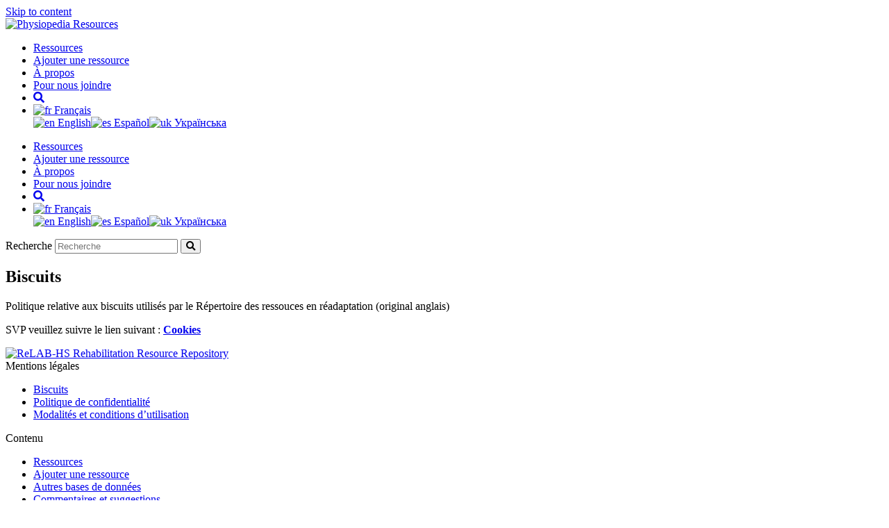

--- FILE ---
content_type: text/html; charset=UTF-8
request_url: https://resources.relabhs.org/fr/biscuits/
body_size: 7264
content:
<!DOCTYPE html>
<html lang="en" lang="fr-FR">

<head>
    <meta charset="utf-8">
    <meta name="viewport" content="width=device-width, initial-scale=1, viewport-fit=cover">
    <title>Biscuits : ReLAB-HS Rehabilitation Resources Repository</title>

    
    <meta name='robots' content='max-image-preview:large' />
	<style>img:is([sizes="auto" i], [sizes^="auto," i]) { contain-intrinsic-size: 3000px 1500px }</style>
	<link rel="alternate" hreflang="en" href="https://resources.physio-pedia.com/cookies/" />
<link rel="alternate" hreflang="fr" href="https://resources.physio-pedia.com/fr/biscuits/" />
<link rel="alternate" hreflang="es" href="https://resources.physio-pedia.com/es/cookies/" />
<link rel="alternate" hreflang="uk" href="https://resources.physio-pedia.com/uk/%d0%bf%d0%b5%d1%87%d0%b8%d0%b2%d0%be/" />
<link rel="alternate" hreflang="x-default" href="https://resources.physio-pedia.com/cookies/" />
<link rel='dns-prefetch' href='//l.getsitecontrol.com' />
<link rel='dns-prefetch' href='//ajax.googleapis.com' />
<link rel='dns-prefetch' href='//cdnjs.cloudflare.com' />
<link rel='dns-prefetch' href='//cdn.jsdelivr.net' />
<link rel='dns-prefetch' href='//use.typekit.net' />
<script type="text/javascript">
/* <![CDATA[ */
window._wpemojiSettings = {"baseUrl":"https:\/\/s.w.org\/images\/core\/emoji\/16.0.1\/72x72\/","ext":".png","svgUrl":"https:\/\/s.w.org\/images\/core\/emoji\/16.0.1\/svg\/","svgExt":".svg","source":{"concatemoji":"https:\/\/resources.physio-pedia.com\/wp-includes\/js\/wp-emoji-release.min.js?ver=6.8.3"}};
/*! This file is auto-generated */
!function(s,n){var o,i,e;function c(e){try{var t={supportTests:e,timestamp:(new Date).valueOf()};sessionStorage.setItem(o,JSON.stringify(t))}catch(e){}}function p(e,t,n){e.clearRect(0,0,e.canvas.width,e.canvas.height),e.fillText(t,0,0);var t=new Uint32Array(e.getImageData(0,0,e.canvas.width,e.canvas.height).data),a=(e.clearRect(0,0,e.canvas.width,e.canvas.height),e.fillText(n,0,0),new Uint32Array(e.getImageData(0,0,e.canvas.width,e.canvas.height).data));return t.every(function(e,t){return e===a[t]})}function u(e,t){e.clearRect(0,0,e.canvas.width,e.canvas.height),e.fillText(t,0,0);for(var n=e.getImageData(16,16,1,1),a=0;a<n.data.length;a++)if(0!==n.data[a])return!1;return!0}function f(e,t,n,a){switch(t){case"flag":return n(e,"\ud83c\udff3\ufe0f\u200d\u26a7\ufe0f","\ud83c\udff3\ufe0f\u200b\u26a7\ufe0f")?!1:!n(e,"\ud83c\udde8\ud83c\uddf6","\ud83c\udde8\u200b\ud83c\uddf6")&&!n(e,"\ud83c\udff4\udb40\udc67\udb40\udc62\udb40\udc65\udb40\udc6e\udb40\udc67\udb40\udc7f","\ud83c\udff4\u200b\udb40\udc67\u200b\udb40\udc62\u200b\udb40\udc65\u200b\udb40\udc6e\u200b\udb40\udc67\u200b\udb40\udc7f");case"emoji":return!a(e,"\ud83e\udedf")}return!1}function g(e,t,n,a){var r="undefined"!=typeof WorkerGlobalScope&&self instanceof WorkerGlobalScope?new OffscreenCanvas(300,150):s.createElement("canvas"),o=r.getContext("2d",{willReadFrequently:!0}),i=(o.textBaseline="top",o.font="600 32px Arial",{});return e.forEach(function(e){i[e]=t(o,e,n,a)}),i}function t(e){var t=s.createElement("script");t.src=e,t.defer=!0,s.head.appendChild(t)}"undefined"!=typeof Promise&&(o="wpEmojiSettingsSupports",i=["flag","emoji"],n.supports={everything:!0,everythingExceptFlag:!0},e=new Promise(function(e){s.addEventListener("DOMContentLoaded",e,{once:!0})}),new Promise(function(t){var n=function(){try{var e=JSON.parse(sessionStorage.getItem(o));if("object"==typeof e&&"number"==typeof e.timestamp&&(new Date).valueOf()<e.timestamp+604800&&"object"==typeof e.supportTests)return e.supportTests}catch(e){}return null}();if(!n){if("undefined"!=typeof Worker&&"undefined"!=typeof OffscreenCanvas&&"undefined"!=typeof URL&&URL.createObjectURL&&"undefined"!=typeof Blob)try{var e="postMessage("+g.toString()+"("+[JSON.stringify(i),f.toString(),p.toString(),u.toString()].join(",")+"));",a=new Blob([e],{type:"text/javascript"}),r=new Worker(URL.createObjectURL(a),{name:"wpTestEmojiSupports"});return void(r.onmessage=function(e){c(n=e.data),r.terminate(),t(n)})}catch(e){}c(n=g(i,f,p,u))}t(n)}).then(function(e){for(var t in e)n.supports[t]=e[t],n.supports.everything=n.supports.everything&&n.supports[t],"flag"!==t&&(n.supports.everythingExceptFlag=n.supports.everythingExceptFlag&&n.supports[t]);n.supports.everythingExceptFlag=n.supports.everythingExceptFlag&&!n.supports.flag,n.DOMReady=!1,n.readyCallback=function(){n.DOMReady=!0}}).then(function(){return e}).then(function(){var e;n.supports.everything||(n.readyCallback(),(e=n.source||{}).concatemoji?t(e.concatemoji):e.wpemoji&&e.twemoji&&(t(e.twemoji),t(e.wpemoji)))}))}((window,document),window._wpemojiSettings);
/* ]]> */
</script>
<style id='wp-emoji-styles-inline-css' type='text/css'>

	img.wp-smiley, img.emoji {
		display: inline !important;
		border: none !important;
		box-shadow: none !important;
		height: 1em !important;
		width: 1em !important;
		margin: 0 0.07em !important;
		vertical-align: -0.1em !important;
		background: none !important;
		padding: 0 !important;
	}
</style>
<link rel='stylesheet' id='wp-block-library-css' href='https://resources.physio-pedia.com/wp-includes/css/dist/block-library/style.min.css?ver=6.8.3' type='text/css' media='all' />
<style id='classic-theme-styles-inline-css' type='text/css'>
/*! This file is auto-generated */
.wp-block-button__link{color:#fff;background-color:#32373c;border-radius:9999px;box-shadow:none;text-decoration:none;padding:calc(.667em + 2px) calc(1.333em + 2px);font-size:1.125em}.wp-block-file__button{background:#32373c;color:#fff;text-decoration:none}
</style>
<style id='global-styles-inline-css' type='text/css'>
:root{--wp--preset--aspect-ratio--square: 1;--wp--preset--aspect-ratio--4-3: 4/3;--wp--preset--aspect-ratio--3-4: 3/4;--wp--preset--aspect-ratio--3-2: 3/2;--wp--preset--aspect-ratio--2-3: 2/3;--wp--preset--aspect-ratio--16-9: 16/9;--wp--preset--aspect-ratio--9-16: 9/16;--wp--preset--color--black: #000000;--wp--preset--color--cyan-bluish-gray: #abb8c3;--wp--preset--color--white: #ffffff;--wp--preset--color--pale-pink: #f78da7;--wp--preset--color--vivid-red: #cf2e2e;--wp--preset--color--luminous-vivid-orange: #ff6900;--wp--preset--color--luminous-vivid-amber: #fcb900;--wp--preset--color--light-green-cyan: #7bdcb5;--wp--preset--color--vivid-green-cyan: #00d084;--wp--preset--color--pale-cyan-blue: #8ed1fc;--wp--preset--color--vivid-cyan-blue: #0693e3;--wp--preset--color--vivid-purple: #9b51e0;--wp--preset--gradient--vivid-cyan-blue-to-vivid-purple: linear-gradient(135deg,rgba(6,147,227,1) 0%,rgb(155,81,224) 100%);--wp--preset--gradient--light-green-cyan-to-vivid-green-cyan: linear-gradient(135deg,rgb(122,220,180) 0%,rgb(0,208,130) 100%);--wp--preset--gradient--luminous-vivid-amber-to-luminous-vivid-orange: linear-gradient(135deg,rgba(252,185,0,1) 0%,rgba(255,105,0,1) 100%);--wp--preset--gradient--luminous-vivid-orange-to-vivid-red: linear-gradient(135deg,rgba(255,105,0,1) 0%,rgb(207,46,46) 100%);--wp--preset--gradient--very-light-gray-to-cyan-bluish-gray: linear-gradient(135deg,rgb(238,238,238) 0%,rgb(169,184,195) 100%);--wp--preset--gradient--cool-to-warm-spectrum: linear-gradient(135deg,rgb(74,234,220) 0%,rgb(151,120,209) 20%,rgb(207,42,186) 40%,rgb(238,44,130) 60%,rgb(251,105,98) 80%,rgb(254,248,76) 100%);--wp--preset--gradient--blush-light-purple: linear-gradient(135deg,rgb(255,206,236) 0%,rgb(152,150,240) 100%);--wp--preset--gradient--blush-bordeaux: linear-gradient(135deg,rgb(254,205,165) 0%,rgb(254,45,45) 50%,rgb(107,0,62) 100%);--wp--preset--gradient--luminous-dusk: linear-gradient(135deg,rgb(255,203,112) 0%,rgb(199,81,192) 50%,rgb(65,88,208) 100%);--wp--preset--gradient--pale-ocean: linear-gradient(135deg,rgb(255,245,203) 0%,rgb(182,227,212) 50%,rgb(51,167,181) 100%);--wp--preset--gradient--electric-grass: linear-gradient(135deg,rgb(202,248,128) 0%,rgb(113,206,126) 100%);--wp--preset--gradient--midnight: linear-gradient(135deg,rgb(2,3,129) 0%,rgb(40,116,252) 100%);--wp--preset--font-size--small: 13px;--wp--preset--font-size--medium: 20px;--wp--preset--font-size--large: 36px;--wp--preset--font-size--x-large: 42px;--wp--preset--spacing--20: 0.44rem;--wp--preset--spacing--30: 0.67rem;--wp--preset--spacing--40: 1rem;--wp--preset--spacing--50: 1.5rem;--wp--preset--spacing--60: 2.25rem;--wp--preset--spacing--70: 3.38rem;--wp--preset--spacing--80: 5.06rem;--wp--preset--shadow--natural: 6px 6px 9px rgba(0, 0, 0, 0.2);--wp--preset--shadow--deep: 12px 12px 50px rgba(0, 0, 0, 0.4);--wp--preset--shadow--sharp: 6px 6px 0px rgba(0, 0, 0, 0.2);--wp--preset--shadow--outlined: 6px 6px 0px -3px rgba(255, 255, 255, 1), 6px 6px rgba(0, 0, 0, 1);--wp--preset--shadow--crisp: 6px 6px 0px rgba(0, 0, 0, 1);}:where(.is-layout-flex){gap: 0.5em;}:where(.is-layout-grid){gap: 0.5em;}body .is-layout-flex{display: flex;}.is-layout-flex{flex-wrap: wrap;align-items: center;}.is-layout-flex > :is(*, div){margin: 0;}body .is-layout-grid{display: grid;}.is-layout-grid > :is(*, div){margin: 0;}:where(.wp-block-columns.is-layout-flex){gap: 2em;}:where(.wp-block-columns.is-layout-grid){gap: 2em;}:where(.wp-block-post-template.is-layout-flex){gap: 1.25em;}:where(.wp-block-post-template.is-layout-grid){gap: 1.25em;}.has-black-color{color: var(--wp--preset--color--black) !important;}.has-cyan-bluish-gray-color{color: var(--wp--preset--color--cyan-bluish-gray) !important;}.has-white-color{color: var(--wp--preset--color--white) !important;}.has-pale-pink-color{color: var(--wp--preset--color--pale-pink) !important;}.has-vivid-red-color{color: var(--wp--preset--color--vivid-red) !important;}.has-luminous-vivid-orange-color{color: var(--wp--preset--color--luminous-vivid-orange) !important;}.has-luminous-vivid-amber-color{color: var(--wp--preset--color--luminous-vivid-amber) !important;}.has-light-green-cyan-color{color: var(--wp--preset--color--light-green-cyan) !important;}.has-vivid-green-cyan-color{color: var(--wp--preset--color--vivid-green-cyan) !important;}.has-pale-cyan-blue-color{color: var(--wp--preset--color--pale-cyan-blue) !important;}.has-vivid-cyan-blue-color{color: var(--wp--preset--color--vivid-cyan-blue) !important;}.has-vivid-purple-color{color: var(--wp--preset--color--vivid-purple) !important;}.has-black-background-color{background-color: var(--wp--preset--color--black) !important;}.has-cyan-bluish-gray-background-color{background-color: var(--wp--preset--color--cyan-bluish-gray) !important;}.has-white-background-color{background-color: var(--wp--preset--color--white) !important;}.has-pale-pink-background-color{background-color: var(--wp--preset--color--pale-pink) !important;}.has-vivid-red-background-color{background-color: var(--wp--preset--color--vivid-red) !important;}.has-luminous-vivid-orange-background-color{background-color: var(--wp--preset--color--luminous-vivid-orange) !important;}.has-luminous-vivid-amber-background-color{background-color: var(--wp--preset--color--luminous-vivid-amber) !important;}.has-light-green-cyan-background-color{background-color: var(--wp--preset--color--light-green-cyan) !important;}.has-vivid-green-cyan-background-color{background-color: var(--wp--preset--color--vivid-green-cyan) !important;}.has-pale-cyan-blue-background-color{background-color: var(--wp--preset--color--pale-cyan-blue) !important;}.has-vivid-cyan-blue-background-color{background-color: var(--wp--preset--color--vivid-cyan-blue) !important;}.has-vivid-purple-background-color{background-color: var(--wp--preset--color--vivid-purple) !important;}.has-black-border-color{border-color: var(--wp--preset--color--black) !important;}.has-cyan-bluish-gray-border-color{border-color: var(--wp--preset--color--cyan-bluish-gray) !important;}.has-white-border-color{border-color: var(--wp--preset--color--white) !important;}.has-pale-pink-border-color{border-color: var(--wp--preset--color--pale-pink) !important;}.has-vivid-red-border-color{border-color: var(--wp--preset--color--vivid-red) !important;}.has-luminous-vivid-orange-border-color{border-color: var(--wp--preset--color--luminous-vivid-orange) !important;}.has-luminous-vivid-amber-border-color{border-color: var(--wp--preset--color--luminous-vivid-amber) !important;}.has-light-green-cyan-border-color{border-color: var(--wp--preset--color--light-green-cyan) !important;}.has-vivid-green-cyan-border-color{border-color: var(--wp--preset--color--vivid-green-cyan) !important;}.has-pale-cyan-blue-border-color{border-color: var(--wp--preset--color--pale-cyan-blue) !important;}.has-vivid-cyan-blue-border-color{border-color: var(--wp--preset--color--vivid-cyan-blue) !important;}.has-vivid-purple-border-color{border-color: var(--wp--preset--color--vivid-purple) !important;}.has-vivid-cyan-blue-to-vivid-purple-gradient-background{background: var(--wp--preset--gradient--vivid-cyan-blue-to-vivid-purple) !important;}.has-light-green-cyan-to-vivid-green-cyan-gradient-background{background: var(--wp--preset--gradient--light-green-cyan-to-vivid-green-cyan) !important;}.has-luminous-vivid-amber-to-luminous-vivid-orange-gradient-background{background: var(--wp--preset--gradient--luminous-vivid-amber-to-luminous-vivid-orange) !important;}.has-luminous-vivid-orange-to-vivid-red-gradient-background{background: var(--wp--preset--gradient--luminous-vivid-orange-to-vivid-red) !important;}.has-very-light-gray-to-cyan-bluish-gray-gradient-background{background: var(--wp--preset--gradient--very-light-gray-to-cyan-bluish-gray) !important;}.has-cool-to-warm-spectrum-gradient-background{background: var(--wp--preset--gradient--cool-to-warm-spectrum) !important;}.has-blush-light-purple-gradient-background{background: var(--wp--preset--gradient--blush-light-purple) !important;}.has-blush-bordeaux-gradient-background{background: var(--wp--preset--gradient--blush-bordeaux) !important;}.has-luminous-dusk-gradient-background{background: var(--wp--preset--gradient--luminous-dusk) !important;}.has-pale-ocean-gradient-background{background: var(--wp--preset--gradient--pale-ocean) !important;}.has-electric-grass-gradient-background{background: var(--wp--preset--gradient--electric-grass) !important;}.has-midnight-gradient-background{background: var(--wp--preset--gradient--midnight) !important;}.has-small-font-size{font-size: var(--wp--preset--font-size--small) !important;}.has-medium-font-size{font-size: var(--wp--preset--font-size--medium) !important;}.has-large-font-size{font-size: var(--wp--preset--font-size--large) !important;}.has-x-large-font-size{font-size: var(--wp--preset--font-size--x-large) !important;}
:where(.wp-block-post-template.is-layout-flex){gap: 1.25em;}:where(.wp-block-post-template.is-layout-grid){gap: 1.25em;}
:where(.wp-block-columns.is-layout-flex){gap: 2em;}:where(.wp-block-columns.is-layout-grid){gap: 2em;}
:root :where(.wp-block-pullquote){font-size: 1.5em;line-height: 1.6;}
</style>
<link rel='stylesheet' id='rrr-public-styles-css' href='https://resources.physio-pedia.com/wp-content/plugins/rehabilitation-resource-repository/src/css/styles.css?ver=1644577229' type='text/css' media='all' />
<link rel='stylesheet' id='wpml-menu-item-0-css' href='https://resources.physio-pedia.com/wp-content/plugins/sitepress-multilingual-cms/templates/language-switchers/menu-item/style.min.css?ver=1' type='text/css' media='all' />
<style id='wpml-menu-item-0-inline-css' type='text/css'>
.wpml-ls-slot-188, .wpml-ls-slot-188 a, .wpml-ls-slot-188 a:visited{color:#ffffff;}.wpml-ls-slot-188.wpml-ls-current-language .wpml-ls-slot-188, .wpml-ls-slot-188.wpml-ls-current-language .wpml-ls-slot-188 a, .wpml-ls-slot-188.wpml-ls-current-language .wpml-ls-slot-188 a:visited{color:#ffffff;}
</style>
<link rel='stylesheet' id='search-filter-plugin-styles-css' href='https://resources.physio-pedia.com/wp-content/plugins/search-filter-pro/public/assets/css/search-filter.min.css?ver=2.5.16' type='text/css' media='all' />
<link rel='stylesheet' id='wp-pagenavi-css' href='https://resources.physio-pedia.com/wp-content/plugins/wp-pagenavi/pagenavi-css.css?ver=2.70' type='text/css' media='all' />
<link rel='stylesheet' id='site-css-css' href='https://resources.physio-pedia.com/wp-content/themes/physio/assets/css/main.css?ver=2.0' type='text/css' media='all' />
<link rel='stylesheet' id='fontawesome-css-css' href='https://cdnjs.cloudflare.com/ajax/libs/font-awesome/5.15.3/css/all.min.css?ver=all' type='text/css' media='all' />
<link rel='stylesheet' id='typekitfonts-css-css' href='https://use.typekit.net/xjw7evq.css?ver=all' type='text/css' media='all' />
<link rel='stylesheet' id='site-extra-css-css' href='https://resources.physio-pedia.com/wp-content/themes/physio/style.css?ver=2.0' type='text/css' media='all' />
<script type="text/javascript" src="https://resources.physio-pedia.com/wp-includes/js/jquery/jquery.min.js?ver=3.7.1" id="jquery-core-js"></script>
<script type="text/javascript" src="https://resources.physio-pedia.com/wp-includes/js/jquery/jquery-migrate.min.js?ver=3.4.1" id="jquery-migrate-js"></script>
<script type="text/javascript" id="search-filter-plugin-build-js-extra">
/* <![CDATA[ */
var SF_LDATA = {"ajax_url":"https:\/\/resources.physio-pedia.com\/wp-admin\/admin-ajax.php","home_url":"https:\/\/resources.physio-pedia.com\/fr\/","extensions":[]};
/* ]]> */
</script>
<script type="text/javascript" src="https://resources.physio-pedia.com/wp-content/plugins/search-filter-pro/public/assets/js/search-filter-build.min.js?ver=2.5.16" id="search-filter-plugin-build-js"></script>
<script type="text/javascript" src="https://resources.physio-pedia.com/wp-content/plugins/search-filter-pro/public/assets/js/select2.min.js?ver=2.5.16" id="search-filter-plugin-select2-js"></script>
<script type="text/javascript" src="//ajax.googleapis.com/ajax/libs/jqueryui/1.11.4/i18n/jquery-ui-i18n.min.js?ver=2.5.16" id="search-filter-plugin-jquery-i18n-js"></script>
<script type="text/javascript" src="//cdnjs.cloudflare.com/ajax/libs/jquery.matchHeight/0.7.2/jquery.matchHeight-min.js?ver=1" id="matchheight-js-js"></script>
<script type="text/javascript" src="//cdn.jsdelivr.net/npm/jquery-keyboard-focus@0.0.4/jquery.keyboard-focus.min.js?ver=1" id="keyboardFocus-js-js"></script>
<link rel="https://api.w.org/" href="https://resources.physio-pedia.com/fr/wp-json/" /><link rel="alternate" title="JSON" type="application/json" href="https://resources.physio-pedia.com/fr/wp-json/wp/v2/pages/2978" /><link rel="EditURI" type="application/rsd+xml" title="RSD" href="https://resources.physio-pedia.com/xmlrpc.php?rsd" />
<meta name="generator" content="WordPress 6.8.3" />
<link rel="canonical" href="https://resources.physio-pedia.com/fr/biscuits/" />
<link rel='shortlink' href='https://resources.physio-pedia.com/fr/?p=2978' />
<link rel="alternate" title="oEmbed (JSON)" type="application/json+oembed" href="https://resources.physio-pedia.com/fr/wp-json/oembed/1.0/embed?url=https%3A%2F%2Fresources.physio-pedia.com%2Ffr%2Fbiscuits%2F" />
<link rel="alternate" title="oEmbed (XML)" type="text/xml+oembed" href="https://resources.physio-pedia.com/fr/wp-json/oembed/1.0/embed?url=https%3A%2F%2Fresources.physio-pedia.com%2Ffr%2Fbiscuits%2F&#038;format=xml" />
<meta name="generator" content="WPML ver:4.7.6 stt:1,4,2,54;" />
<link rel="icon" href="https://resources.physio-pedia.com/wp-content/uploads/2021/05/cropped-resource-repo-site-icon-32x32.png" sizes="32x32" />
<link rel="icon" href="https://resources.physio-pedia.com/wp-content/uploads/2021/05/cropped-resource-repo-site-icon-192x192.png" sizes="192x192" />
<link rel="apple-touch-icon" href="https://resources.physio-pedia.com/wp-content/uploads/2021/05/cropped-resource-repo-site-icon-180x180.png" />
<meta name="msapplication-TileImage" content="https://resources.physio-pedia.com/wp-content/uploads/2021/05/cropped-resource-repo-site-icon-270x270.png" />
	
		<script type="text/javascript">
		var show_more_label = "Afficher plus";
		var show_less_label = "Afficher moins";
        var try_this_search_text = "Essayez cette recherche sur :";
	</script>
</head>

<body class="wp-singular page-template-default page page-id-2978 wp-theme-physio">

    <a class="skip-to-content-link" href="#main">
        Skip to content
    </a>

    <header class="header">
        <div class="inner">
            <div class="container">
                <div class="row">
                    <div class="col-4">
                        <div class="logo-wrapper">
                                                            <a href="https://resources.physio-pedia.com/fr/"><img src="https://resources.physio-pedia.com/wp-content/uploads/2021/05/relab-resource-repository-logo.png" alt="Physiopedia Resources" /></a>
                                                    </div>
                    </div>
                    <div class="col-8 d-none d-lg-block menu-container">
                        <nav role="navigation">
                            <ul id=" " class="menu navbar"><li id="menu-item-3411" class="menu-item menu-item-type-custom menu-item-object-custom menu-item-3411"><a href="https://resources.physio-pedia.com/fr/resource/">Ressources</a></li>
<li id="menu-item-3210" class="menu-item menu-item-type-post_type menu-item-object-page menu-item-3210"><a href="https://resources.physio-pedia.com/fr/ajouter-ressource/">Ajouter une ressource</a></li>
<li id="menu-item-3152" class="menu-item menu-item-type-post_type menu-item-object-page menu-item-3152"><a href="https://resources.physio-pedia.com/fr/a-propos/">À propos</a></li>
<li id="menu-item-3211" class="menu-item menu-item-type-post_type menu-item-object-page menu-item-3211"><a href="https://resources.physio-pedia.com/fr/contact-us/">Pour nous joindre</a></li>
<li id="menu-item-1883" class="header-search menu-item menu-item-type-custom menu-item-object-custom menu-item-1883"><a href="#"><i class="fas fa-search"></i></a></li>
<li class="menu-item dropdown">
			<a class="nav-link dropdown-toggle" href="#" id="navbarDropdown" role="button" data-toggle="dropdown" aria-haspopup="true" aria-expanded="false"><img src="https://resources.physio-pedia.com/wp-content/plugins/sitepress-multilingual-cms/res/flags/fr.png" height="12" alt="fr" width="18" /> Français</a>
			<div class="dropdown-menu" aria-labelledby="navbarDropdown"><a href="https://resources.physio-pedia.com/cookies/" class="dropdown-item rrr-language-option"><img src="https://resources.physio-pedia.com/wp-content/plugins/sitepress-multilingual-cms/res/flags/en.png" height="12" alt="en" width="18" /> English</a><a href="https://resources.physio-pedia.com/es/cookies/" class="dropdown-item rrr-language-option"><img src="https://resources.physio-pedia.com/wp-content/plugins/sitepress-multilingual-cms/res/flags/es.png" height="12" alt="es" width="18" /> Español</a><a href="https://resources.physio-pedia.com/uk/%d0%bf%d0%b5%d1%87%d0%b8%d0%b2%d0%be/" class="dropdown-item rrr-language-option"><img src="https://resources.physio-pedia.com/wp-content/plugins/sitepress-multilingual-cms/res/flags/uk.png" height="12" alt="uk" width="18" /> Українська</a></div></li></ul>                        </nav>
                    </div>

                    <div class="col-8 d-lg-none">
                        <div class="hamburger hamburger--elastic" id="navToggle" tabindex="0">
                            <div class="hamburger-box">
                                <div class="hamburger-inner"></div>
                            </div>
                        </div>
                        <div id="offCanvas" class="offCanvas">
                            <ul id=" " class="menu navbar"><li class="menu-item menu-item-type-custom menu-item-object-custom menu-item-3411"><a href="https://resources.physio-pedia.com/fr/resource/">Ressources</a></li>
<li class="menu-item menu-item-type-post_type menu-item-object-page menu-item-3210"><a href="https://resources.physio-pedia.com/fr/ajouter-ressource/">Ajouter une ressource</a></li>
<li class="menu-item menu-item-type-post_type menu-item-object-page menu-item-3152"><a href="https://resources.physio-pedia.com/fr/a-propos/">À propos</a></li>
<li class="menu-item menu-item-type-post_type menu-item-object-page menu-item-3211"><a href="https://resources.physio-pedia.com/fr/contact-us/">Pour nous joindre</a></li>
<li class="header-search menu-item menu-item-type-custom menu-item-object-custom menu-item-1883"><a href="#"><i class="fas fa-search"></i></a></li>
<li class="menu-item dropdown">
			<a class="nav-link dropdown-toggle" href="#" id="navbarDropdown" role="button" data-toggle="dropdown" aria-haspopup="true" aria-expanded="false"><img src="https://resources.physio-pedia.com/wp-content/plugins/sitepress-multilingual-cms/res/flags/fr.png" height="12" alt="fr" width="18" /> Français</a>
			<div class="dropdown-menu" aria-labelledby="navbarDropdown"><a href="https://resources.physio-pedia.com/cookies/" class="dropdown-item rrr-language-option"><img src="https://resources.physio-pedia.com/wp-content/plugins/sitepress-multilingual-cms/res/flags/en.png" height="12" alt="en" width="18" /> English</a><a href="https://resources.physio-pedia.com/es/cookies/" class="dropdown-item rrr-language-option"><img src="https://resources.physio-pedia.com/wp-content/plugins/sitepress-multilingual-cms/res/flags/es.png" height="12" alt="es" width="18" /> Español</a><a href="https://resources.physio-pedia.com/uk/%d0%bf%d0%b5%d1%87%d0%b8%d0%b2%d0%be/" class="dropdown-item rrr-language-option"><img src="https://resources.physio-pedia.com/wp-content/plugins/sitepress-multilingual-cms/res/flags/uk.png" height="12" alt="uk" width="18" /> Українська</a></div></li></ul>                        </div>
                    </div>
                </div>
            </div>
        </div>

        <div class="global-search">
            <div class="container">
                <div class="row justify-content-center">
                    <div class="col-12 col-lg-10">
                        <div class="search-container">
                            <form role="search" method="get" class="search-form" action="https://resources.physio-pedia.com/fr/resource/">
                                <label class="screen-reader-text" for="global-search">Recherche</label>
                                <input type="search" required id="global-search" class="search-field" placeholder="Recherche" value="" name="_sf_s" tabindex="-1" />
                                <button type="submit" class="search-submit" tabindex="-1"><i class="fas fa-search"></i></button>
                            </form>
                        </div>
                    </div>
                </div>
            </div>
        </div>
    </header>

    <main class="main-container" role="main" id="main">

<div class="container-block my-5">
  <div class="container">
    <div class="row">
      <div class="col-12">
        <div class="container-inner">
          
          

<h2 class="wp-block-heading" id="biscuits">Biscuits</h2>



<p>Politique relative aux biscuits utilisés par le Répertoire des ressouces en réadaptation (original anglais)</p>



<p>SVP veuillez suivre le lien suivant : <a class="wpml-ls-link" target="_blank" rel="noreferrer noopener" href="https://resources.physio-pedia.com/cookies/"><strong>Cookies</strong></a></p>





<p></p>



                  </div>
      </div>
    </div>
  </div>
</div><script type="speculationrules">
{"prefetch":[{"source":"document","where":{"and":[{"href_matches":"\/fr\/*"},{"not":{"href_matches":["\/wp-*.php","\/wp-admin\/*","\/wp-content\/uploads\/*","\/wp-content\/*","\/wp-content\/plugins\/*","\/wp-content\/themes\/physio\/*","\/fr\/*\\?(.+)"]}},{"not":{"selector_matches":"a[rel~=\"nofollow\"]"}},{"not":{"selector_matches":".no-prefetch, .no-prefetch a"}}]},"eagerness":"conservative"}]}
</script>
<script type="text/javascript" data-cfasync="false" async src="//l.getsitecontrol.com/l46gm9yw.js?ver=3.0.0" id="gsc_widget_script-js"></script>
<script type="text/javascript" src="https://resources.physio-pedia.com/wp-content/plugins/rehabilitation-resource-repository/src/js/scripts.js?ver=1678451478" id="rrr-public-js-js"></script>
<script type="text/javascript" src="https://resources.physio-pedia.com/wp-includes/js/jquery/ui/core.min.js?ver=1.13.3" id="jquery-ui-core-js"></script>
<script type="text/javascript" src="https://resources.physio-pedia.com/wp-includes/js/jquery/ui/datepicker.min.js?ver=1.13.3" id="jquery-ui-datepicker-js"></script>
<script type="text/javascript" id="jquery-ui-datepicker-js-after">
/* <![CDATA[ */
jQuery(function(jQuery){jQuery.datepicker.setDefaults({"closeText":"Fermer","currentText":"Aujourd\u2019hui","monthNames":["janvier","f\u00e9vrier","mars","avril","mai","juin","juillet","ao\u00fbt","septembre","octobre","novembre","d\u00e9cembre"],"monthNamesShort":["Jan","F\u00e9v","Mar","Avr","Mai","Juin","Juil","Ao\u00fbt","Sep","Oct","Nov","D\u00e9c"],"nextText":"Suivant","prevText":"Pr\u00e9c\u00e9dent","dayNames":["dimanche","lundi","mardi","mercredi","jeudi","vendredi","samedi"],"dayNamesShort":["dim","lun","mar","mer","jeu","ven","sam"],"dayNamesMin":["D","L","M","M","J","V","S"],"dateFormat":"d MM yy","firstDay":1,"isRTL":false});});
/* ]]> */
</script>
<script type="text/javascript" src="https://resources.physio-pedia.com/wp-content/themes/physio/assets/js/scripts.js?ver=1644579853" id="site-js-js"></script>


</main>

<footer class="footer">
  <div class="container">
    <div class="row">
      <div class="col-6 col-lg-3 p-b">
        <a href="https://resources.physio-pedia.com"><img class="footer-logo" src="https://resources.physio-pedia.com/wp-content/uploads/2021/05/relab-resource-repository-logo.png" alt="ReLAB-HS Rehabilitation Resource Repository"></a>
      </div>
      <div class="col-xs-6 col-lg-3 p-b">
        <span class="menu-title">Mentions légales</span>
        <nav role="navigation">
          <ul id=" " class=""><li id="menu-item-3149" class="menu-item menu-item-type-post_type menu-item-object-page current-menu-item page_item page-item-2978 current_page_item menu-item-3149"><a href="https://resources.physio-pedia.com/fr/biscuits/" aria-current="page">Biscuits</a></li>
<li id="menu-item-3148" class="menu-item menu-item-type-post_type menu-item-object-page menu-item-3148"><a href="https://resources.physio-pedia.com/fr/politique-de-confidentialite/">Politique de confidentialité</a></li>
<li id="menu-item-3147" class="menu-item menu-item-type-post_type menu-item-object-page menu-item-3147"><a href="https://resources.physio-pedia.com/fr/modalites-et-conditions/">Modalités et conditions d’utilisation</a></li>
</ul>        </nav>
      </div>
      <div class="col-xs-6 col-lg-3 p-b">
        <span class="menu-title">Contenu</span>
        <nav role="navigation">
          <ul id=" " class=""><li id="menu-item-3416" class="menu-item menu-item-type-custom menu-item-object-custom menu-item-3416"><a href="https://resources.physio-pedia.com/fr/resource/">Ressources</a></li>
<li id="menu-item-3499" class="menu-item menu-item-type-post_type menu-item-object-page menu-item-3499"><a href="https://resources.physio-pedia.com/fr/ajouter-ressource/">Ajouter une ressource</a></li>
<li id="menu-item-4947" class="menu-item menu-item-type-post_type menu-item-object-page menu-item-4947"><a href="https://resources.physio-pedia.com/fr/other-rehabilitation-related-databases/">Autres bases de données</a></li>
<li id="menu-item-3218" class="menu-item menu-item-type-post_type menu-item-object-page menu-item-3218"><a href="https://resources.physio-pedia.com/fr/commentaires/">Commentaires et suggestions</a></li>
<li id="menu-item-3214" class="menu-item menu-item-type-post_type menu-item-object-page menu-item-3214"><a href="https://resources.physio-pedia.com/fr/a-propos/">À propos</a></li>
<li id="menu-item-3500" class="menu-item menu-item-type-post_type menu-item-object-page menu-item-3500"><a href="https://resources.physio-pedia.com/fr/contact-us/">Pour nous joindre</a></li>
</ul>        </nav>
      </div>
      <div class="col-xs-6 col-lg-3 p-b">
        <span class="menu-title">Langues</span>
        <nav role="navigation">
          <ul id=" " class=""><li id="menu-item-wpml-ls-188-fr" class="menu-item wpml-ls-slot-188 wpml-ls-item wpml-ls-item-fr wpml-ls-current-language wpml-ls-menu-item menu-item-type-wpml_ls_menu_item menu-item-object-wpml_ls_menu_item menu-item-has-children menu-item-wpml-ls-188-fr"><a href="https://resources.physio-pedia.com/fr/biscuits/" title="Passer à Français"><img
            class="wpml-ls-flag"
            src="https://resources.physio-pedia.com/wp-content/plugins/sitepress-multilingual-cms/res/flags/fr.png"
            alt=""
            
            
    /><span class="wpml-ls-native" lang="fr">Français</span></a>
<ul class="sub-menu">
	<li id="menu-item-wpml-ls-188-en" class="menu-item wpml-ls-slot-188 wpml-ls-item wpml-ls-item-en wpml-ls-menu-item wpml-ls-first-item menu-item-type-wpml_ls_menu_item menu-item-object-wpml_ls_menu_item menu-item-wpml-ls-188-en"><a href="https://resources.physio-pedia.com/cookies/" title="Passer à English"><img
            class="wpml-ls-flag"
            src="https://resources.physio-pedia.com/wp-content/plugins/sitepress-multilingual-cms/res/flags/en.png"
            alt=""
            
            
    /><span class="wpml-ls-native" lang="en">English</span></a></li>
	<li id="menu-item-wpml-ls-188-es" class="menu-item wpml-ls-slot-188 wpml-ls-item wpml-ls-item-es wpml-ls-menu-item menu-item-type-wpml_ls_menu_item menu-item-object-wpml_ls_menu_item menu-item-wpml-ls-188-es"><a href="https://resources.physio-pedia.com/es/cookies/" title="Passer à Español"><img
            class="wpml-ls-flag"
            src="https://resources.physio-pedia.com/wp-content/plugins/sitepress-multilingual-cms/res/flags/es.png"
            alt=""
            
            
    /><span class="wpml-ls-native" lang="es">Español</span></a></li>
	<li id="menu-item-wpml-ls-188-uk" class="menu-item wpml-ls-slot-188 wpml-ls-item wpml-ls-item-uk wpml-ls-menu-item wpml-ls-last-item menu-item-type-wpml_ls_menu_item menu-item-object-wpml_ls_menu_item menu-item-wpml-ls-188-uk"><a href="https://resources.physio-pedia.com/uk/%d0%bf%d0%b5%d1%87%d0%b8%d0%b2%d0%be/" title="Passer à Українська"><img
            class="wpml-ls-flag"
            src="https://resources.physio-pedia.com/wp-content/plugins/sitepress-multilingual-cms/res/flags/uk.png"
            alt=""
            
            
    /><span class="wpml-ls-native" lang="uk">Українська</span></a></li>
</ul>
</li>
</ul>        </nav>
      </div>
    </div>

    <div class="row social">


      <div class="col-sm-12 text-center">
        <span class="copyright">
          Droits d'auteur &copy; 2026 <a href="https://relabhs.org" target="_blank" style="color: #FFF;">ReLAB-HS</a>
        </span>
      </div>
    </div>
  </div>
</footer>

<div class="body-overlay"></div>
<!-- auto deploy test -->
</body>

</html>